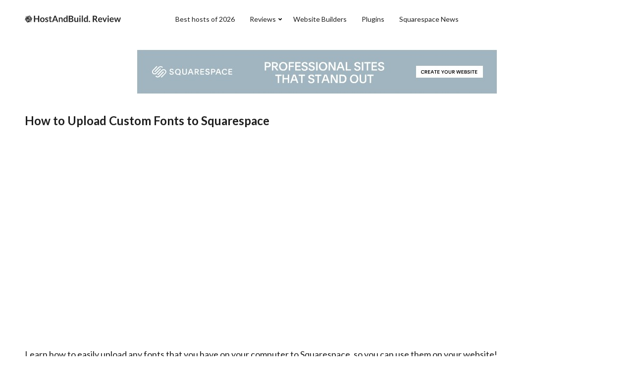

--- FILE ---
content_type: text/html; charset=UTF-8
request_url: http://hostandbuild.review/squarespace-tutorial/how-to-upload-custom-fonts-to-squarespace/
body_size: 7154
content:
<!DOCTYPE html>
<html lang="en-US">
<head>
  <script src="https://ajax.googleapis.com/ajax/libs/jquery/3.1.1/jquery.min.js"></script>
  <link rel="stylesheet" href="https://use.fontawesome.com/releases/v5.3.1/css/all.css" integrity="sha384-mzrmE5qonljUremFsqc01SB46JvROS7bZs3IO2EmfFsd15uHvIt+Y8vEf7N7fWAU" crossorigin="anonymous">
    <meta charset="UTF-8">
    <meta name="viewport" content="width=device-width, initial-scale=1">
    <title>How to Upload Custom Fonts to Squarespace &#8211; HostAndBuild.Review</title>
<meta name='robots' content='max-image-preview:large' />
	<style>img:is([sizes="auto" i], [sizes^="auto," i]) { contain-intrinsic-size: 3000px 1500px }</style>
	<link rel='dns-prefetch' href='//fonts.googleapis.com' />
<link rel="alternate" type="application/rss+xml" title="HostAndBuild.Review &raquo; Feed" href="https://hostandbuild.review/feed/" />
<link rel="alternate" type="application/rss+xml" title="HostAndBuild.Review &raquo; Comments Feed" href="https://hostandbuild.review/comments/feed/" />
<meta property="og:title" content="How to Upload Custom Fonts to Squarespace"/><meta property="og:image" content="https://hostandbuild.review/wp-content/uploads/2022/07/1657046244_maxresdefault.jpg"/><meta property="og:description" content="Learn how to easily upload any fonts that you have on your computer to Squarespace,..." /><meta property="og:type" content="article"/><meta property="og:url" content="https://hostandbuild.review/squarespace-tutorial/how-to-upload-custom-fonts-to-squarespace/"/><script type="text/javascript">
/* <![CDATA[ */
window._wpemojiSettings = {"baseUrl":"https:\/\/s.w.org\/images\/core\/emoji\/16.0.1\/72x72\/","ext":".png","svgUrl":"https:\/\/s.w.org\/images\/core\/emoji\/16.0.1\/svg\/","svgExt":".svg","source":{"concatemoji":"http:\/\/hostandbuild.review\/wp-includes\/js\/wp-emoji-release.min.js?ver=6.8.3"}};
/*! This file is auto-generated */
!function(s,n){var o,i,e;function c(e){try{var t={supportTests:e,timestamp:(new Date).valueOf()};sessionStorage.setItem(o,JSON.stringify(t))}catch(e){}}function p(e,t,n){e.clearRect(0,0,e.canvas.width,e.canvas.height),e.fillText(t,0,0);var t=new Uint32Array(e.getImageData(0,0,e.canvas.width,e.canvas.height).data),a=(e.clearRect(0,0,e.canvas.width,e.canvas.height),e.fillText(n,0,0),new Uint32Array(e.getImageData(0,0,e.canvas.width,e.canvas.height).data));return t.every(function(e,t){return e===a[t]})}function u(e,t){e.clearRect(0,0,e.canvas.width,e.canvas.height),e.fillText(t,0,0);for(var n=e.getImageData(16,16,1,1),a=0;a<n.data.length;a++)if(0!==n.data[a])return!1;return!0}function f(e,t,n,a){switch(t){case"flag":return n(e,"\ud83c\udff3\ufe0f\u200d\u26a7\ufe0f","\ud83c\udff3\ufe0f\u200b\u26a7\ufe0f")?!1:!n(e,"\ud83c\udde8\ud83c\uddf6","\ud83c\udde8\u200b\ud83c\uddf6")&&!n(e,"\ud83c\udff4\udb40\udc67\udb40\udc62\udb40\udc65\udb40\udc6e\udb40\udc67\udb40\udc7f","\ud83c\udff4\u200b\udb40\udc67\u200b\udb40\udc62\u200b\udb40\udc65\u200b\udb40\udc6e\u200b\udb40\udc67\u200b\udb40\udc7f");case"emoji":return!a(e,"\ud83e\udedf")}return!1}function g(e,t,n,a){var r="undefined"!=typeof WorkerGlobalScope&&self instanceof WorkerGlobalScope?new OffscreenCanvas(300,150):s.createElement("canvas"),o=r.getContext("2d",{willReadFrequently:!0}),i=(o.textBaseline="top",o.font="600 32px Arial",{});return e.forEach(function(e){i[e]=t(o,e,n,a)}),i}function t(e){var t=s.createElement("script");t.src=e,t.defer=!0,s.head.appendChild(t)}"undefined"!=typeof Promise&&(o="wpEmojiSettingsSupports",i=["flag","emoji"],n.supports={everything:!0,everythingExceptFlag:!0},e=new Promise(function(e){s.addEventListener("DOMContentLoaded",e,{once:!0})}),new Promise(function(t){var n=function(){try{var e=JSON.parse(sessionStorage.getItem(o));if("object"==typeof e&&"number"==typeof e.timestamp&&(new Date).valueOf()<e.timestamp+604800&&"object"==typeof e.supportTests)return e.supportTests}catch(e){}return null}();if(!n){if("undefined"!=typeof Worker&&"undefined"!=typeof OffscreenCanvas&&"undefined"!=typeof URL&&URL.createObjectURL&&"undefined"!=typeof Blob)try{var e="postMessage("+g.toString()+"("+[JSON.stringify(i),f.toString(),p.toString(),u.toString()].join(",")+"));",a=new Blob([e],{type:"text/javascript"}),r=new Worker(URL.createObjectURL(a),{name:"wpTestEmojiSupports"});return void(r.onmessage=function(e){c(n=e.data),r.terminate(),t(n)})}catch(e){}c(n=g(i,f,p,u))}t(n)}).then(function(e){for(var t in e)n.supports[t]=e[t],n.supports.everything=n.supports.everything&&n.supports[t],"flag"!==t&&(n.supports.everythingExceptFlag=n.supports.everythingExceptFlag&&n.supports[t]);n.supports.everythingExceptFlag=n.supports.everythingExceptFlag&&!n.supports.flag,n.DOMReady=!1,n.readyCallback=function(){n.DOMReady=!0}}).then(function(){return e}).then(function(){var e;n.supports.everything||(n.readyCallback(),(e=n.source||{}).concatemoji?t(e.concatemoji):e.wpemoji&&e.twemoji&&(t(e.twemoji),t(e.wpemoji)))}))}((window,document),window._wpemojiSettings);
/* ]]> */
</script>
<style id='wp-emoji-styles-inline-css' type='text/css'>

	img.wp-smiley, img.emoji {
		display: inline !important;
		border: none !important;
		box-shadow: none !important;
		height: 1em !important;
		width: 1em !important;
		margin: 0 0.07em !important;
		vertical-align: -0.1em !important;
		background: none !important;
		padding: 0 !important;
	}
</style>
<link rel='stylesheet' id='wp-block-library-css' href='http://hostandbuild.review/wp-includes/css/dist/block-library/style.min.css?ver=6.8.3' type='text/css' media='all' />
<style id='classic-theme-styles-inline-css' type='text/css'>
/*! This file is auto-generated */
.wp-block-button__link{color:#fff;background-color:#32373c;border-radius:9999px;box-shadow:none;text-decoration:none;padding:calc(.667em + 2px) calc(1.333em + 2px);font-size:1.125em}.wp-block-file__button{background:#32373c;color:#fff;text-decoration:none}
</style>
<style id='global-styles-inline-css' type='text/css'>
:root{--wp--preset--aspect-ratio--square: 1;--wp--preset--aspect-ratio--4-3: 4/3;--wp--preset--aspect-ratio--3-4: 3/4;--wp--preset--aspect-ratio--3-2: 3/2;--wp--preset--aspect-ratio--2-3: 2/3;--wp--preset--aspect-ratio--16-9: 16/9;--wp--preset--aspect-ratio--9-16: 9/16;--wp--preset--color--black: #000000;--wp--preset--color--cyan-bluish-gray: #abb8c3;--wp--preset--color--white: #ffffff;--wp--preset--color--pale-pink: #f78da7;--wp--preset--color--vivid-red: #cf2e2e;--wp--preset--color--luminous-vivid-orange: #ff6900;--wp--preset--color--luminous-vivid-amber: #fcb900;--wp--preset--color--light-green-cyan: #7bdcb5;--wp--preset--color--vivid-green-cyan: #00d084;--wp--preset--color--pale-cyan-blue: #8ed1fc;--wp--preset--color--vivid-cyan-blue: #0693e3;--wp--preset--color--vivid-purple: #9b51e0;--wp--preset--gradient--vivid-cyan-blue-to-vivid-purple: linear-gradient(135deg,rgba(6,147,227,1) 0%,rgb(155,81,224) 100%);--wp--preset--gradient--light-green-cyan-to-vivid-green-cyan: linear-gradient(135deg,rgb(122,220,180) 0%,rgb(0,208,130) 100%);--wp--preset--gradient--luminous-vivid-amber-to-luminous-vivid-orange: linear-gradient(135deg,rgba(252,185,0,1) 0%,rgba(255,105,0,1) 100%);--wp--preset--gradient--luminous-vivid-orange-to-vivid-red: linear-gradient(135deg,rgba(255,105,0,1) 0%,rgb(207,46,46) 100%);--wp--preset--gradient--very-light-gray-to-cyan-bluish-gray: linear-gradient(135deg,rgb(238,238,238) 0%,rgb(169,184,195) 100%);--wp--preset--gradient--cool-to-warm-spectrum: linear-gradient(135deg,rgb(74,234,220) 0%,rgb(151,120,209) 20%,rgb(207,42,186) 40%,rgb(238,44,130) 60%,rgb(251,105,98) 80%,rgb(254,248,76) 100%);--wp--preset--gradient--blush-light-purple: linear-gradient(135deg,rgb(255,206,236) 0%,rgb(152,150,240) 100%);--wp--preset--gradient--blush-bordeaux: linear-gradient(135deg,rgb(254,205,165) 0%,rgb(254,45,45) 50%,rgb(107,0,62) 100%);--wp--preset--gradient--luminous-dusk: linear-gradient(135deg,rgb(255,203,112) 0%,rgb(199,81,192) 50%,rgb(65,88,208) 100%);--wp--preset--gradient--pale-ocean: linear-gradient(135deg,rgb(255,245,203) 0%,rgb(182,227,212) 50%,rgb(51,167,181) 100%);--wp--preset--gradient--electric-grass: linear-gradient(135deg,rgb(202,248,128) 0%,rgb(113,206,126) 100%);--wp--preset--gradient--midnight: linear-gradient(135deg,rgb(2,3,129) 0%,rgb(40,116,252) 100%);--wp--preset--font-size--small: 13px;--wp--preset--font-size--medium: 20px;--wp--preset--font-size--large: 36px;--wp--preset--font-size--x-large: 42px;--wp--preset--spacing--20: 0.44rem;--wp--preset--spacing--30: 0.67rem;--wp--preset--spacing--40: 1rem;--wp--preset--spacing--50: 1.5rem;--wp--preset--spacing--60: 2.25rem;--wp--preset--spacing--70: 3.38rem;--wp--preset--spacing--80: 5.06rem;--wp--preset--shadow--natural: 6px 6px 9px rgba(0, 0, 0, 0.2);--wp--preset--shadow--deep: 12px 12px 50px rgba(0, 0, 0, 0.4);--wp--preset--shadow--sharp: 6px 6px 0px rgba(0, 0, 0, 0.2);--wp--preset--shadow--outlined: 6px 6px 0px -3px rgba(255, 255, 255, 1), 6px 6px rgba(0, 0, 0, 1);--wp--preset--shadow--crisp: 6px 6px 0px rgba(0, 0, 0, 1);}:where(.is-layout-flex){gap: 0.5em;}:where(.is-layout-grid){gap: 0.5em;}body .is-layout-flex{display: flex;}.is-layout-flex{flex-wrap: wrap;align-items: center;}.is-layout-flex > :is(*, div){margin: 0;}body .is-layout-grid{display: grid;}.is-layout-grid > :is(*, div){margin: 0;}:where(.wp-block-columns.is-layout-flex){gap: 2em;}:where(.wp-block-columns.is-layout-grid){gap: 2em;}:where(.wp-block-post-template.is-layout-flex){gap: 1.25em;}:where(.wp-block-post-template.is-layout-grid){gap: 1.25em;}.has-black-color{color: var(--wp--preset--color--black) !important;}.has-cyan-bluish-gray-color{color: var(--wp--preset--color--cyan-bluish-gray) !important;}.has-white-color{color: var(--wp--preset--color--white) !important;}.has-pale-pink-color{color: var(--wp--preset--color--pale-pink) !important;}.has-vivid-red-color{color: var(--wp--preset--color--vivid-red) !important;}.has-luminous-vivid-orange-color{color: var(--wp--preset--color--luminous-vivid-orange) !important;}.has-luminous-vivid-amber-color{color: var(--wp--preset--color--luminous-vivid-amber) !important;}.has-light-green-cyan-color{color: var(--wp--preset--color--light-green-cyan) !important;}.has-vivid-green-cyan-color{color: var(--wp--preset--color--vivid-green-cyan) !important;}.has-pale-cyan-blue-color{color: var(--wp--preset--color--pale-cyan-blue) !important;}.has-vivid-cyan-blue-color{color: var(--wp--preset--color--vivid-cyan-blue) !important;}.has-vivid-purple-color{color: var(--wp--preset--color--vivid-purple) !important;}.has-black-background-color{background-color: var(--wp--preset--color--black) !important;}.has-cyan-bluish-gray-background-color{background-color: var(--wp--preset--color--cyan-bluish-gray) !important;}.has-white-background-color{background-color: var(--wp--preset--color--white) !important;}.has-pale-pink-background-color{background-color: var(--wp--preset--color--pale-pink) !important;}.has-vivid-red-background-color{background-color: var(--wp--preset--color--vivid-red) !important;}.has-luminous-vivid-orange-background-color{background-color: var(--wp--preset--color--luminous-vivid-orange) !important;}.has-luminous-vivid-amber-background-color{background-color: var(--wp--preset--color--luminous-vivid-amber) !important;}.has-light-green-cyan-background-color{background-color: var(--wp--preset--color--light-green-cyan) !important;}.has-vivid-green-cyan-background-color{background-color: var(--wp--preset--color--vivid-green-cyan) !important;}.has-pale-cyan-blue-background-color{background-color: var(--wp--preset--color--pale-cyan-blue) !important;}.has-vivid-cyan-blue-background-color{background-color: var(--wp--preset--color--vivid-cyan-blue) !important;}.has-vivid-purple-background-color{background-color: var(--wp--preset--color--vivid-purple) !important;}.has-black-border-color{border-color: var(--wp--preset--color--black) !important;}.has-cyan-bluish-gray-border-color{border-color: var(--wp--preset--color--cyan-bluish-gray) !important;}.has-white-border-color{border-color: var(--wp--preset--color--white) !important;}.has-pale-pink-border-color{border-color: var(--wp--preset--color--pale-pink) !important;}.has-vivid-red-border-color{border-color: var(--wp--preset--color--vivid-red) !important;}.has-luminous-vivid-orange-border-color{border-color: var(--wp--preset--color--luminous-vivid-orange) !important;}.has-luminous-vivid-amber-border-color{border-color: var(--wp--preset--color--luminous-vivid-amber) !important;}.has-light-green-cyan-border-color{border-color: var(--wp--preset--color--light-green-cyan) !important;}.has-vivid-green-cyan-border-color{border-color: var(--wp--preset--color--vivid-green-cyan) !important;}.has-pale-cyan-blue-border-color{border-color: var(--wp--preset--color--pale-cyan-blue) !important;}.has-vivid-cyan-blue-border-color{border-color: var(--wp--preset--color--vivid-cyan-blue) !important;}.has-vivid-purple-border-color{border-color: var(--wp--preset--color--vivid-purple) !important;}.has-vivid-cyan-blue-to-vivid-purple-gradient-background{background: var(--wp--preset--gradient--vivid-cyan-blue-to-vivid-purple) !important;}.has-light-green-cyan-to-vivid-green-cyan-gradient-background{background: var(--wp--preset--gradient--light-green-cyan-to-vivid-green-cyan) !important;}.has-luminous-vivid-amber-to-luminous-vivid-orange-gradient-background{background: var(--wp--preset--gradient--luminous-vivid-amber-to-luminous-vivid-orange) !important;}.has-luminous-vivid-orange-to-vivid-red-gradient-background{background: var(--wp--preset--gradient--luminous-vivid-orange-to-vivid-red) !important;}.has-very-light-gray-to-cyan-bluish-gray-gradient-background{background: var(--wp--preset--gradient--very-light-gray-to-cyan-bluish-gray) !important;}.has-cool-to-warm-spectrum-gradient-background{background: var(--wp--preset--gradient--cool-to-warm-spectrum) !important;}.has-blush-light-purple-gradient-background{background: var(--wp--preset--gradient--blush-light-purple) !important;}.has-blush-bordeaux-gradient-background{background: var(--wp--preset--gradient--blush-bordeaux) !important;}.has-luminous-dusk-gradient-background{background: var(--wp--preset--gradient--luminous-dusk) !important;}.has-pale-ocean-gradient-background{background: var(--wp--preset--gradient--pale-ocean) !important;}.has-electric-grass-gradient-background{background: var(--wp--preset--gradient--electric-grass) !important;}.has-midnight-gradient-background{background: var(--wp--preset--gradient--midnight) !important;}.has-small-font-size{font-size: var(--wp--preset--font-size--small) !important;}.has-medium-font-size{font-size: var(--wp--preset--font-size--medium) !important;}.has-large-font-size{font-size: var(--wp--preset--font-size--large) !important;}.has-x-large-font-size{font-size: var(--wp--preset--font-size--x-large) !important;}
:where(.wp-block-post-template.is-layout-flex){gap: 1.25em;}:where(.wp-block-post-template.is-layout-grid){gap: 1.25em;}
:where(.wp-block-columns.is-layout-flex){gap: 2em;}:where(.wp-block-columns.is-layout-grid){gap: 2em;}
:root :where(.wp-block-pullquote){font-size: 1.5em;line-height: 1.6;}
</style>
<link rel='stylesheet' id='wp_automatic_gallery_style-css' href='http://hostandbuild.review/wp-content/plugins/wp-automatic/css/wp-automatic.css?ver=1.0.0' type='text/css' media='all' />
<link rel='stylesheet' id='parent-style-css' href='http://hostandbuild.review/wp-content/themes/jacob/style.css?ver=6.8.3' type='text/css' media='all' />
<link rel='stylesheet' id='jacob-google-fonts-css' href='https://fonts.googleapis.com/css2?family=Lato%3Awght%40400%3B700&#038;display=swap&#038;ver=6.8.3' type='text/css' media='all' />
<script type="text/javascript" src="http://hostandbuild.review/wp-includes/js/jquery/jquery.min.js?ver=3.7.1" id="jquery-core-js"></script>
<script type="text/javascript" src="http://hostandbuild.review/wp-includes/js/jquery/jquery-migrate.min.js?ver=3.4.1" id="jquery-migrate-js"></script>
<script type="text/javascript" src="http://hostandbuild.review/wp-content/plugins/wp-automatic/js/main-front.js?ver=6.8.3" id="wp_automatic_gallery-js"></script>
<link rel="https://api.w.org/" href="https://hostandbuild.review/wp-json/" /><link rel="EditURI" type="application/rsd+xml" title="RSD" href="https://hostandbuild.review/xmlrpc.php?rsd" />
<meta name="generator" content="WordPress 6.8.3" />
<link rel='shortlink' href='https://hostandbuild.review/?p=706' />
<link rel="alternate" title="oEmbed (JSON)" type="application/json+oembed" href="https://hostandbuild.review/wp-json/oembed/1.0/embed?url=https%3A%2F%2Fhostandbuild.review%2Fsquarespace-tutorial%2Fhow-to-upload-custom-fonts-to-squarespace%2F" />
<link rel="alternate" title="oEmbed (XML)" type="text/xml+oembed" href="https://hostandbuild.review/wp-json/oembed/1.0/embed?url=https%3A%2F%2Fhostandbuild.review%2Fsquarespace-tutorial%2Fhow-to-upload-custom-fonts-to-squarespace%2F&#038;format=xml" />
<script type="text/javascript">
           var ajaxurl = "https://hostandbuild.review/wp-admin/admin-ajax.php";
         </script><style type="text/css">.recentcomments a{display:inline !important;padding:0 !important;margin:0 !important;}</style><link rel="icon" href="https://hostandbuild.review/wp-content/uploads/2020/11/cropped-fav_Kreslic?-pl?tno-1.png" sizes="32x32" />
<link rel="icon" href="https://hostandbuild.review/wp-content/uploads/2020/11/cropped-fav_Kreslic?-pl?tno-1.png" sizes="192x192" />
<link rel="apple-touch-icon" href="https://hostandbuild.review/wp-content/uploads/2020/11/cropped-fav_Kreslic?-pl?tno-1.png" />
<meta name="msapplication-TileImage" content="https://hostandbuild.review/wp-content/uploads/2020/11/cropped-fav_Kreslic?-pl?tno-1.png" />
	<meta name="propeller" content="a488c29e016457d6a3f6992de12d8c82">
</head>
<body class="wp-singular squarespace-tutorial-template-default single single-squarespace-tutorial postid-706 wp-theme-jacob">
    <div class="wrapper">
      <div class="header">
          <div class="in header_in">

            <div class="mobile_menu">
              <div id="spoustec_mobilniho_menu">

                <div class="hambac hambac--squeeze">
                  <div class="hambac-box">
                    <div class="hambac-inner"></div>
                  </div>
                </div>

              </div>
              <div id="mobilni_menu">
                <ul>
                <li> <a href="https://hostandbuild.review/hosting-providers">Best hosts of 2026</a></li>
                <li> <a href="https://hostandbuild.review/website-builders">Website Builders</a></li>
                <li style="display: none"> <a href="https://hostandbuild.review/squarespace-tutorials">Squarespace Tutorials</a></li>
                <li> <a href="https://hostandbuild.review/plugins">Plugins</a></li>
                <li> <a href="https://hostandbuild.review/squarespace-news">Squarespace News</a></li>
                </ul>
              </div>
            </div>

            <div class="header_logo">
              <a href="https://hostandbuild.review"><img src="http://hostandbuild.review/wp-content/themes/jacob/img/logo.svg" alt="Smaller gifts"></a>
            </div>
            <div class="menu desktop_menu">
                <ul>
                  <li> <a href="https://hostandbuild.review/hosting-providers">Best hosts of 2026</a></li>
                  <li class="menu_se_sipkou"><span class="submenu_spoustec" href="https://hostandbuild.review/reviews">Reviews <img class="sipka_dolu" src="http://hostandbuild.review/wp-content/themes/jacob/img/sipka_dolu.svg"></span>
                    <div class="submenu_content">
                      <div class="submenu_content_in">
                        <div class="submenu_left">
                          <h3>Reviews of Web Hosting Providers</h3>
                          <p>We have been using and testing multiple web hosting providers since 2010. Based on our longterm testing, we are bringing you a comparison that will help you choose the best host for you.</p>
                        </div>
                        <div class="submenu_right">
                          <h3>Most Popular Hosts</h3>
                          <div class="header_providers">
                                                                                      <ul>
                            	                            	<li><a href="https://hostandbuild.review/provider/a2-hosting/">A2 Hosting</a></li>
                            	                            	<li><a href="https://hostandbuild.review/provider/bluehost/">Bluehost</a></li>
                            	                            	<li><a href="https://hostandbuild.review/provider/cloudways/">Cloudways</a></li>
                            	                            	<li><a href="https://hostandbuild.review/provider/dreamhost/">Dreamhost</a></li>
                            	                            	<li><a href="https://hostandbuild.review/provider/fastcomet/">FastComet</a></li>
                            	                            	<li><a href="https://hostandbuild.review/provider/greengeeks/">GreenGeeks</a></li>
                            	                            	<li><a href="https://hostandbuild.review/provider/hostgator/">Hostgator</a></li>
                            	                            	<li><a href="https://hostandbuild.review/provider/hostinger/">Hostinger</a></li>
                            	                            	<li><a href="https://hostandbuild.review/provider/hostpapa/">HostPapa</a></li>
                            	                            	<li><a href="https://hostandbuild.review/provider/inmotion/">InMotion</a></li>
                            	                            	<li><a href="https://hostandbuild.review/provider/justhost/">JustHost</a></li>
                            	                            	<li><a href="https://hostandbuild.review/provider/kinsta/">Kinsta</a></li>
                            	                            	<li><a href="https://hostandbuild.review/provider/scala-hosting/">Scala Hosting</a></li>
                            	                            	<li><a href="https://hostandbuild.review/provider/siteground/">SiteGround</a></li>
                            	                            	<li><a href="https://hostandbuild.review/provider/wp-engine/">WP Engine</a></li>
                            	                            </ul>
                            
                                                      </div>
                          <div class="clear"></div>
                        </div>
                        <div class="clear"></div>
                      </div>
                    </div>
                  </li>
                  <li> <a href="https://hostandbuild.review/website-builders">Website Builders</a></li>
                  <li style="display: none"> <a href="https://hostandbuild.review/squarespace-tutorials">Squarespace Tutorials</a></li>
                  <li> <a href="https://hostandbuild.review/plugins">Plugins</a></li>
                  <li> <a href="https://hostandbuild.review/squarespace-news">Squarespace News</a></li>
                  <div class="clear"></div>
                </ul>
            </div>


          </div>
      </div>

      <script>

      function createCookie(name,value,days) {
      if (days) {
          var date = new Date();
          date.setTime(date.getTime()+(days*24*60*60*1000));
          var expires = "; expires="+date.toGMTString();
      }
      else var expires = "";
      document.cookie = name+"="+value+expires+"; path=/";
      }

      function readCookie(name) {
        var nameEQ = name + "=";
        var ca = document.cookie.split(';');
        for (var i = 0; i < ca.length; i++) {
          var c = ca[i];
          while (c.charAt(0) == ' ') c = c.substring(1, c.length);
          if (c.indexOf(nameEQ) == 0) return c.substring(nameEQ.length, c.length);
        }
        return null;
      }


        if (readCookie('zapamatovanyNavstevnik') === 'true') {
         $('#websitetheory_cookies').hide();
        } else {
         $('#websitetheory_cookies').show();
        }



      jQuery(document).ready(function($) {

        $('#websitetheory_cookie_souhlas').click( function( event ){
          event.preventDefault();
          $('#websitetheory_cookies').hide();
          createCookie('zapamatovanyNavstevnik', 'true', 50);
        });

      $('#spoustec_mobilniho_menu').click( function(){

        var io = this.io ^= 1;

            $(this).css({
                color: io?"#4d4d4d":"#000",
                transition:"all 1s ease"
            });

            if(io){


              $('#mobilni_menu').addClass('menu_aktivni');
              $(this).addClass('je_aktivni');
              $('.hambac').addClass('is-active');

            }else{

              $('#mobilni_menu').removeClass('menu_aktivni');
            //  $('#mobilni_menu').hide();
              $(this).removeClass('je_aktivni');
              $('.hambac').removeClass('is-active');

            }

      });

      });

      </script>


<div class="single_wrapper">
  <div class="single_wrapper_in in">

<div class="single_loop">
  	<div class="sflo_banner">
		<a target="_blank" href="https://squarespace.syuh.net/xk15xv"><img src="https://indoleads.nyc3.cdn.digitaloceanspaces.com/uploads/offers/banners/0ff520ce7ad50.jpeg" alt="Squarespace"></a> 
	</div>
    <h1 style="margin-bottom: 30px;">How to Upload Custom Fonts to Squarespace</h1>
    <p><iframe  width="580" height="385" src="https://www.youtube.com/embed/jojNH9wpxrs" frameborder="0" allowfullscreen></iframe></p>
<div class="video_description">Learn how to easily upload any fonts that you have on your computer to Squarespace, so you can use them on your website!</div>
<p><a class="video_link" href="https://www.youtube.com/watch?v=jojNH9wpxrs">source</a></p>
  
</div>

  </div>
</div>


<div class="footer_container">
<div class="footer">
  <div class="footer_in in">
    <div class="footer_section footer_description">
      <a href="https://hostandbuild.review"><img src="http://hostandbuild.review/wp-content/themes/jacob/img/logo.svg" /></a>
      <p>We compare the most popular web hosting providers to help you choose the best one.</p>
    </div>
    <div class="footer_section footer_menu">
      <div class="footer_center_in">
      <div class="footer_center">
        <h3>Information</h3>
        <ul>
          <li class="footer_item_op"> <a href="https://hostandbuild.review/contact">Contact</a> </li>
          <li class="footer_item_op"> <a href="https://hostandbuild.review/terms">Terms of Use</a> </li>
          <li class="footer_item_rr"> <a href="https://hostandbuild.review/privacy-policy">Privacy Policy</a> </li>
        </ul>
      </div>
      <div class="footer_center">
        <h3>Top 5 Webhosting Providers</h3>
                        <ul>
                    <li> <a href="https://hostandbuild.review/provider/bluehost/">Bluehost</a> </li>
                  <li> <a href="https://hostandbuild.review/provider/kinsta/">Kinsta</a> </li>
                  <li> <a href="https://hostandbuild.review/provider/scala-hosting/">Scala Hosting</a> </li>
                  <li> <a href="https://hostandbuild.review/provider/fastcomet/">FastComet</a> </li>
                  <li> <a href="https://hostandbuild.review/provider/wp-engine/">WP Engine</a> </li>
              </ul>
            </div>
      <div class="clear"></div>
    </div>
    </div>
    <div class="footer_section footer_social">
      <h4>Let's stay in touch</h4>
      <div class="social_icons">
        <a href="https://www.facebook.com/#" target="_blank"><img src="http://hostandbuild.review/wp-content/themes/jacob/img/fb.svg" /></a>
        <a href="https://instagram.com/#" target="_blank"><img src="http://hostandbuild.review/wp-content/themes/jacob/img/ig.svg" /></a>
      </div>
    </div>
    <div class="clear"></div>
  </div>
</div>
<div class="copyright">
  <div class="copyright_in in">
    © 2026 HostAndBuild.Review  </div>
</div>
</div>
</div>
<script type="speculationrules">
{"prefetch":[{"source":"document","where":{"and":[{"href_matches":"\/*"},{"not":{"href_matches":["\/wp-*.php","\/wp-admin\/*","\/wp-content\/uploads\/*","\/wp-content\/*","\/wp-content\/plugins\/*","\/wp-content\/themes\/jacob\/*","\/*\\?(.+)"]}},{"not":{"selector_matches":"a[rel~=\"nofollow\"]"}},{"not":{"selector_matches":".no-prefetch, .no-prefetch a"}}]},"eagerness":"conservative"}]}
</script>
<script type="text/javascript" id="ta_main_js-js-extra">
/* <![CDATA[ */
var thirsty_global_vars = {"home_url":"\/\/hostandbuild.review","ajax_url":"https:\/\/hostandbuild.review\/wp-admin\/admin-ajax.php","link_fixer_enabled":"yes","link_prefix":"link","link_prefixes":["recommends","link"],"post_id":"706","enable_record_stats":"yes","enable_js_redirect":"yes","disable_thirstylink_class":""};
/* ]]> */
</script>
<script type="text/javascript" src="http://hostandbuild.review/wp-content/plugins/thirstyaffiliates/js/app/ta.min.js?ver=3.11.10" id="ta_main_js-js"></script>
</body>
</html>


--- FILE ---
content_type: text/css
request_url: http://hostandbuild.review/wp-content/themes/jacob/style.css?ver=6.8.3
body_size: 7194
content:
/*
 Theme Name:   Jacob
 Description:  jacob
 Author:       Jakub Slechta
 Author URI:   http://jakubslechta.com
 Version:      1.0.0
 License:      GNU General Public License v2 or later
 License URI:  http://www.gnu.org/licenses/gpl-2.0.html
 Text Domain:  jacob
*/

* {
  padding: 0;
  margin: 0;
  box-sizing: border-box;
}

a {
  color: inherit;
  text-decoration: none;
}

body {
    font-family: 'Lato', sans-serif;
    font-weight: 400;
    font-size: 12px;
    background-color: #fff;
    color: #1F1F1F;
}

.in {
  width: 1180px;
  max-width: 96vw;
  margin: 0 auto;
}

.clear {
  clear: both;
}

.header_social ul, .menu ul{
  list-style-type: none;
}

.menu ul {
    display: table;
    margin: 0 auto;
}

.menu li {
    float: left;
    padding: 0 15px;
    text-transform: none;
    height: auto;
}

.menu li a, .menu li .submenu_spoustec {
    font-size: 14px;
}

.contact_button {
    padding: 7px 15px;
    background-color: #010c44;
    color: white;
    border-radius: 3px;
    font-size: 16px;
}

.left_corner_menu {
    position: absolute;
    right: 0;
    top: 0;
}

.menu li:last-of-type {
  border-right: 0px solid black;
}

.menu {
    margin-top: 0;
    float: none;
}

.menu .in {
    padding: 13px 0;
    border-top: 1px solid #BCBBBA;
    border-bottom: 1px solid #BCBBBA;
}

.content-area {
    width: 1180px;
    margin: 0 auto;
    max-width: 96vw;
    padding-top: 100px;
    padding-bottom: 50px;
    min-height: 75vh;
}

.picker__button--close {
    display: none;
}

.header_logo {
    float: none;
    position: absolute;
    top: -2px;
    left: 0;
    padding: 3px 0;
}

#intro {
  height: 400px;
  width: 100%;
  position: relative;
  overflow: hidden;
  background-color: #f9fafc;
}

.intro_in {
    height: 400px;
}

.intro_right {
    width: 50%;
    height: 100%;
    position: relative;
    float: left;
}

.intro_left {
    width: 50%;
    height: 100%;
    position: relative;
    float: right;
}

#intro h1 {
  font-family: 'Lato', sans-serif;
  font-size: 54px;
  line-height: 75px;
  font-weight: 700;
  z-index: 9;
}

.intro_right_text {
    position: absolute;
    top: 50%;
    left: 50%;
    width: 100%;
    transform: translate(-50%, -50%);
    z-index: 8;
}

select.intro_select {
    font-size: 16px;
    width: 530px;
    max-width: 100%;
    padding: 18px;
    border-radius: 6px;
    border: 2px solid #1f1f1F;
    background-color: #fff;
    font-family: Lato;
    color: #1f1f1F;
    cursor: pointer;
    outline: 0;
    -moz-appearance:none;
    -webkit-appearance:none;
    appearance:none;
}

.intro_right_vyhledavani {
    margin-top: 18px;
}

span.intro_button {
  position: absolute;
  right: 0;
  bottom: 80px;
  font-size: 32px;
  padding: 14px 30px;
  border: 2px solid #010c44;
  background-color: #fff9f7;
  z-index: 9;
  border-radius: 6px;
  cursor: pointer;
}

span.intro_button i {
    font-size: 28px;
}

span.efektivni {
    font-size: 22px;
    line-height: 35px;
    display: table;
    font-weight: 400;
}

.section {
    padding: 80px 0;
}

.section .three_main h2 {
    text-transform: uppercase;
    font-size: 54px;
    line-height: 64px;
    margin-bottom: 12px;
}

.three_section {
    float: left;
}

.three_secondary {
    width: 28%;
    padding: 0 3.5%;
}

.three_secondary h2 {
    text-transform: uppercase;
    font-size: 32px;
    margin-bottom: 4px;
}

div#about .three_main p {
    max-width: 510px;
}

.three_main {
    width: 44%;
    display: table;
}

p {
    font-size: 18px;
    line-height: 30px;
}



.header {
    position: absolute;
    z-index: 10;
    width: 100%;
    padding: 30px 0;
}

.wrapper {
    position: relative;
}

.header_in {
    position: relative;
}

#intro {
  position: relative;
}

div#intro_bg {
    position: absolute;
    height: calc(100vh - 160px - 90px);
    width: 100%;
    top: 90px;
    left: 0;
    z-index: 1;
}

.ball {
  position: absolute;
  border-radius: 100%;
  opacity: 0.7;
}

.footer_help {
    background-color: #fff9f7;
    text-align: center;
}

.footer_help a {
    background-color: #010c44;
    color: white;
    border-radius: 3px;
    font-size: 16px;
    padding: 7px 15px;
    margin: 10px auto 0 auto;
    display: table;
}

.woocommerce form .form-row input.input-text, .woocommerce form .form-row textarea {
  height: 36px;
    border: 0;
    font-size: 14px;
    padding: 0 8px;
    background-color: #f3f3f3;
    letter-spacing: 0.5px;
    -webkit-appearance: none;
    -moz-appearance: none;
    appearance: none;
    border-radius: 3px;
}

.woocommerce form .form-row label {
    line-height: 2;
    font-size: 12px;
    font-weight: 700;
    letter-spacing: 0.3px;
}

.woocommerce form.checkout_coupon, .woocommerce form.login, .woocommerce form.register {
    border: 0px solid #d3ced2;
}

div#customer_login p {
    font-size: 12px;
    line-height: 20px;
}

.dashboard_header {
  /*  text-align: right; */
  margin-bottom: 25px;
}

.item_title {
    width: 33.3%;
    float: left;
    font-weight: 700;
    font-size: 16px;
}

.item_date {
    width: 33.3%;
    float: left;
    font-weight: 700;
    font-size: 16px;
}

.item_amount {
    width: 33.3%;
    float: left;
    font-weight: 700;
    font-size: 16px;
}

.dashboard_history {
    margin-top: 20px;
}


/* Footer - Start */

.footer_item_hidden {
  display: none;
}

.footer_section {
    float: left;
    width: 33.3%;
    padding: 0;
}

.footer_section.footer_menu {
    width: 46.7%;
}

.footer h4 {
    margin-bottom: 5px;
    font-size: 14px;
    font-weight: 700;
    letter-spacing: 0.5px;
    font-family: 'Lato';
}

.footer_center ul li {
    font-size: 14px;
    margin-bottom: 2px;
}

.footer_section.footer_menu .footer_center_in {
    padding: 0 4%;
}

.footer_section.footer_social {
    width: 20%;
}

.footer_center ul {
    list-style-type: none;
}

.footer_center {
    width: 50%;
    float: left;
    padding: 0 2%;
}

.footer_description img {
    width: 200px;
    height: auto;
    margin-bottom: 10px;
}

.footer_description p {
    font-size: 14px;
    line-height: 20px;
    max-width: 331px;
}

.copyright_in {
    padding: 30px 0;
}

.social_icons a:first-of-type {
    margin-left: 0;
}

.social_icons a {
    font-size: 32px;
    margin-left: 15px;
}

.footer_container {
    padding-top: 50px;
    margin-top: 0px;
    border-top: 1px solid #e5e5e5;
}

.social_icons img {
    height: 30px;
}

/* Footer End */


div#how-it-works {
    text-align: center;
}

.hiw_step_section {
    width: 33.3%;
    float: left;
    padding: 0 2%;
}

div#how-it-works h1 {
    margin-top: 75px;
    margin-bottom: 55px;
}

span.hiw_cislovka {
    display: table;
        margin: 0 auto;
        font-size: 14px;
        font-weight: 700;
        padding: unset;
        border: 2px solid #010c44;
        border-radius: 50%;
        width: 28px;
        height: 28px;
        line-height: 24px;
        margin-bottom: 10px;
}

.hiw_step_heading {
    font-size: 16px;
    font-weight: 700;
    margin-bottom: 10px;
}

.product_row_text {
    width: 48%;
    float: right;
    padding: 150px 0;
}

.product_row_image img {
    max-width: 100%;
}
.product_row_image {
    float: left;
    width: 48%;
}

.product_row {
    width: 900px;
    margin: 0 auto;
}

div#products {
    background-color: #fff9f7;
}

#products h1 {
  margin-bottom: 55px;
text-align: center;
}

.coming_soon {
    text-align: center;
    margin-top: 80px;
    margin-bottom: 0px;
}

.pricing_column {
    width: 25%;
    float: left;
}

.pricing_sgp input {
    pointer-events: none;
    border: 0;
    font-family: Lato;
}

.pricing_yp input {
    pointer-events: none;
    border: 0;
    font-family: Lato;
}

div#pricing h1 {
    margin-bottom: 55px;
    text-align: center;
}

.pricing_box {
    width: 700px;
    margin: 0 auto;
    max-width: 96vw;
    font-size: 16px;
    padding: 3px 0;
}

.heading_row {
    font-weight: 700;
    margin-bottom: 8px;
    padding: 0;
}

.pricing_row input {
    font-size: 16px;
    font-family: "Lato";
    color: #010c44;
    padding: 0;
    width: 48px;
}

.pricing_yrp input {
    border: 0;
    border-bottom: 1px solid #010c44;
    outline: 0;
}

input {
  -webkit-appearance: none;
  -moz-appearance: none;
  appearance: none;
  border-radius: 0;
}





.mobile_menu {
  display: none;
}

div#mobilni_menu {
    position: absolute;
    z-index: 181818;
    right: unset;
    left: -2vw;
    visibility: hidden;
    transition: ease all 0.25s;
    opacity: 0;
    width: 100vw;
    min-width: 280px;
    background-color: #ffffff;
    border-right: 0px solid black;
    padding-right: 2vw;
    padding-left: 2vw;
    padding-top: 2vw;
    padding-bottom: 2vw;
    border-bottom: 1px solid #010c44;
    margin-top: 20px;
}

#mobilni_menu ul {
  list-style-type: none;
}

div#mobilni_menu ul li {
    margin-bottom: 10px;
    padding: 20px 0;
    border-bottom: 1px solid #f3f3f3;
    font-size: 16px;
}

.menu_aktivni {
  visibility: visible !important;
  opacity: 1 !important;

}


/* Mobilní menu - Start */

.hambac {
  padding: 5px;
  display: inline-block;
  cursor: pointer;
  transition-property: opacity, filter;
  transition-duration: 0.15s;
  transition-timing-function: linear;
  font: inherit;
  color: inherit;
  text-transform: none;
  background-color: transparent;
  border: 0;
  margin: 0;
  overflow: visible; }
  .hambac:hover {
    opacity: 1; }
  .hambac.is-active:hover {
    opacity: 1; }
  .hambac.is-active .hambac-inner,
  .hambac.is-active .hambac-inner::before,
  .hambac.is-active .hambac-inner::after {
    background-color: rgb(255,255,255); }

.hambac-box {
  width: 24px;
  height: 15px;
  display: inline-block;
  position: relative; }

.hambac-inner {
  display: block;
  top: 50%;
  margin-top: -2px; }
  .hambac-inner, .hambac-inner::before, .hambac-inner::after {
    width: 24px;
    height: 3px;
    background-color: #fff;
    border-radius: 4px;
    position: absolute;
    transition-property: transform;
    transition-duration: 0.15s;
    transition-timing-function: ease; }
  .hambac-inner::before, .hambac-inner::after {
    content: "";
    display: block; }
  .hambac-inner::before {
    top: -6px; }
  .hambac-inner::after {
    bottom: -6px; }


.hambac--squeeze .hambac-inner {
  transition-duration: 0.075s;
  transition-timing-function: cubic-bezier(0.55, 0.055, 0.675, 0.19); }
  .hambac--squeeze .hambac-inner::before {
    transition: top 0.075s 0.12s ease, opacity 0.075s ease; }
  .hambac--squeeze .hambac-inner::after {
    transition: bottom 0.075s 0.12s ease, transform 0.075s cubic-bezier(0.55, 0.055, 0.675, 0.19); }

.hambac--squeeze.is-active .hambac-inner {
  transform: rotate(45deg);
  transition-delay: 0.12s;
  transition-timing-function: cubic-bezier(0.215, 0.61, 0.355, 1); }
  .hambac--squeeze.is-active .hambac-inner::before {
    top: 0;
    opacity: 0;
    transition: top 0.075s ease, opacity 0.075s 0.12s ease; }
  .hambac--squeeze.is-active .hambac-inner::after {
    bottom: 0;
    transform: rotate(-90deg);
    transition: bottom 0.075s ease, transform 0.075s 0.12s cubic-bezier(0.215, 0.61, 0.355, 1);
  }



  .mobile_header_menu {
    float: right;
    line-height: 44px;
}

.hambac.is-active .hambac-inner, .hambac.is-active .hambac-inner::before, .hambac.is-active .hambac-inner::after {
    background-color: #000;
}

.hambac-inner, .hambac-inner::before, .hambac-inner::after {
  background-color: #000;
}

div#mobilni_menu h2 {
    font-size: 14px;
    font-weight: 700;
    letter-spacing: 0.5px;
    text-align: center;
    margin-top: 18px;
    margin-bottom: 5px;
}

div#mobilni_menu .mobile_collection_menu_item h2.header_nazev_kolekce {
    text-align: center;
    font-size: 12px;
    font-weight: 700;
    letter-spacing: 0.3px;
    margin-top: 0px;
}

.mobile_collection_menu_item {
    width: 50%;
    float: left;
    margin-bottom: 18px;
}

.mobilni_menu_pismena li.letter_menu_item {
    width: 16.6%;
    line-height: 50px;
}

.mobile_collection_menu_item img {
    max-width: 100%;
}

.desktop_menu {
  display: block;
}

/* Mobilní menu - End */

.woocommerce-account .woocommerce-MyAccount-content {
    float: none;
    width: 100%;
}

.credits {
    font-size: 16px;
}

.single_loop {
    padding-top: 0px;
    padding-bottom: 0px;
}

.single_wrapper_in {
  padding: 100px 0;
  position: relative;
}

.single_loop p, .index_content p {
    margin-bottom: 20px;
}

div#about {
    text-align: center;
}

#about h1 {
    margin-bottom: 55px;
    text-align: center;
}

div#about p {
    margin-bottom: 30px;
}

div#about p a {
  text-decoration: underline;
}

div#about_in {
    width: 700px;
}

.footer_social {
  display: none;
}

div#customer_login {
    margin-top: 100px;
}

.header_logo img {
    height: 15px;
}

.pricing_sgp input {
  -moz-appearance: textfield !imortant;
  appearance: textfield !imortant;
}

.pricing_sgp input::-webkit-outer-spin-button,
.pricing_sgp input::-webkit-inner-spin-button {
  -webkit-appearance: none !important;
  margin: 0 !important;
}

.vstupenky_page_koupe_form {
    background-color: #fef9f7;
    padding: 20px;
    border-radius: 5px;
    width: 500px;
    max-width: 90vw;
    font-size: 16px;
    margin-bottom: 25px;
}

.vstupenky_page_koupe_form_prvni_right {
    float: right;
}

.vstupenky_page_koupe_form_prvni_left {
    float: left;
}

.vstupenky_page_koupe_form_druhy_right {
    float: right;
}

.vstupenky_page_koupe_form_druhy_left {
    float: left;
}

.vstupenky_page_koupe_form_treti_right {
    float: right;
}

.vstupenky_page_koupe_form_treti_left {
    float: left;
}

.vstupenky_page_koupe_form_ctvrty_right {
    float: right;
}

.vstupenky_page_koupe_form_ctvrty_left {
    float: left;
}

.vstupenky_page_koupe_form_druhy {
    margin-bottom: 12px;
    padding-bottom: 12px;
    border-bottom: 1px solid #010c44;
}

.vstupenky_page_koupe_form_treti {
    margin-bottom: 12px;
    padding-bottom: 12px;
    border-bottom: 1px solid #010c44;
}

.vstupenky_page_koupe_form_ctvrty {
    margin-bottom: 12px;
    padding-bottom: 12px;
    border-bottom: 1px solid #010c44;
}

.woocommerce-message {
    border-top-color: #010c44;
}
.woocommerce-error, .woocommerce-info, .woocommerce-message {
    padding: 1em 2em 1em 3.5em;
    margin: 0 0 2em;
    position: relative;
    background-color: #f7f6f7;
    color: #515151;
    border-top: 3px solid #010c44;
    list-style: none outside;
    width: auto;
    word-wrap: break-word;
}

.woocommerce-message::before {
    content: "\e015";
    color: #010c44;
}

input#koliklistku {
    background-color: white;
    border: 0;
    border-bottom: 0px solid #010c44;
    font-family: Lato;
    font-size: 16px;
    padding: 0;
    outline: 0;
}

a#baseUrl {
    background-color: #010c44;
    color: white;
    border-radius: 3px;
    font-size: 16px;
    padding: 7px 15px;
    margin: 0;
    display: table;
    float: right;
}

.credit_history {
    margin: 75px 0;
}





.wizard a {
    padding: 0px 12px;
    line-height: 33px;
    margin-right: 2%;
    background: #f3f3f3;
    position: relative;
    display: inline-block;
    width: 31.5%;
    margin-bottom: 8px;
    text-align: center;
    font-size: 14px;
    font-weight: 700;
    letter-spacing: 0.5px;
}

.wizard a:before {
    width: 0;
    height: 0;
    border-top: 16px inset transparent;
    border-bottom: 17px inset transparent;
    border-left: 20px solid #efeae3;
    position: absolute;
    content: "";
    top: 0;
    left: 0;
}
.wizard a:after {
    width: 0;
    height: 0;
    border-top: 16px inset transparent;
    border-bottom: 17px inset transparent;
    border-left: 20px solid #f3f3f3;
    position: absolute;
    content: "";
    top: 0;
    right: -20px;
}
.wizard a:first-child:before,
.wizard a:last-child:after {
    border: none;
}
.wizard a:first-child {
    -webkit-border-radius: 4px 0 0 4px;
       -moz-border-radius: 4px 0 0 4px;
            border-radius: 4px 0 0 4px;
}
.wizard a:last-child {
    -webkit-border-radius: 0 4px 4px 0;
       -moz-border-radius: 0 4px 4px 0;
            border-radius: 0 4px 4px 0;
			margin-right: 0;
}
.wizard .badge {
    margin: 0 5px 0 18px;
    position: relative;
    top: -1px;
}
.wizard a:first-child .badge {
    margin-left: 0;
}
.wizard .current {
    background: black;
    color: #fff;
}
.wizard .current:after {
    border-left-color: black;
}

.wizard a:first-child:before, .wizard a:last-child:after {
    border: none;
}

.woocommerce table.shop_table {
    border: 0px solid rgba(0,0,0,.1);
}

.woocommerce a.remove {
  color: #d3d3d3 !important;
}

.woocommerce a.remove:hover {
    background-color: #d3d3d3;
    color: white;
}

.woocommerce-cart table.cart img {
    width: 100px;
}

.wizard {
    margin-bottom: 30px;
}

.woocommerce table.shop_table th {
  font-size: 12px;
  font-weight: 700;
  letter-spacing: 0.3px;
}

tr.woocommerce-cart-form__cart-item.cart_item {
    color: #000;
    font-size: 16px;
    font-weight: 400;
}

.woocommerce .quantity .qty {
    width: 70px;
    text-align: center;
    height: 36px;
    /* float: left; */
    font-size: 14px;
    border: 0;
    background-color: #f3f3f3;
}

#add_payment_method .wc-proceed-to-checkout a.checkout-button, .woocommerce-cart .wc-proceed-to-checkout a.checkout-button, .woocommerce-checkout .wc-proceed-to-checkout a.checkout-button {
    display: block;
    text-align: center;
    margin-bottom: 1em;
    font-size: 1.25em;
    padding: 1em;
    font-family: "Lato";
    background-color: #c09e7d;
    font-size: 18px;
    font-weight: 700;
    letter-spacing: 0.8px;
    transition: all linear 0.25s;
}

#add_payment_method .wc-proceed-to-checkout a.checkout-button:hover, .woocommerce-cart .wc-proceed-to-checkout a.checkout-button:hover, .woocommerce-checkout .wc-proceed-to-checkout a.checkout-button:hover {
background-color: #a78565;
}

#add_payment_method table.cart td.actions .coupon .input-text, .woocommerce-cart table.cart td.actions .coupon .input-text, .woocommerce-checkout table.cart td.actions .coupon .input-text {
    float: left;
    box-sizing: border-box;
    border: 1px solid #d3ced2;
    padding: 6px 6px 5px;
    margin: 0 4px 0 0;
    outline: 0;
    height: 36px;
    font-size: 14px;
    letter-spacing: 0.5px;
    width: 150px;
    border: 0;
    background-color: #f3f3f3;
    -webkit-appearance: none;
    -moz-appearance:    none;
    appearance:         none;
}

.woocommerce .cart .button, .woocommerce .cart input.button {
  height: 36px;
  -webkit-appearance: none;
  -moz-appearance:    none;
  appearance:         none;
}

.woocommerce #respond input#submit, .woocommerce a.button, .woocommerce button.button, .woocommerce input.button {
    font-size: 14px;
    letter-spacing: 0.5px;
    font-weight: 700;
    margin: 0;
    line-height: 1;
    cursor: pointer;
    position: relative;
    text-decoration: none;
    overflow: visible;
    padding: .618em 1em;
    border-radius: 3px;
    left: auto;
    color: #515151;
    background-color: #ebe9eb;
    border: 0;
    display: inline-block;
    background-image: none;
    box-shadow: none;
    text-shadow: none;
    -webkit-appearance: none;
    -moz-appearance:    none;
    appearance:         none;
}

.cart_totals h2 {
    margin-bottom: 20px;
    color: black;
    font-size: 14px;
    font-weight: 700;
    letter-spacing: 0.5px;
}

.woocommerce table.shop_table tbody th, .woocommerce table.shop_table tfoot td, .woocommerce table.shop_table tfoot th {
    font-weight: 700;
}

tr.cart-subtotal {
    color: #000;
    font-size: 16px;
    font-weight: 400;
}

tr.order-total {
    color: #000;
    font-size: 16px;
    font-weight: 400;
}

.woocommerce form .form-row input.input-text {
    height: 36px;
    border: 0;
    font-size: 14px;
    padding: 0 8px;
    background-color: #f3f3f3;
    letter-spacing: 0.5px;
    -webkit-appearance: none;
    -moz-appearance:    none;
    appearance:         none;
    border-radius: 3px;
}

span.select2-selection.select2-selection--single {
    height: 36px;
    border: 0;
    font-size: 14px;
    letter-spacing: 0.5px;
    padding: 0 0px;
    background-color: #f3f3f3;
}

.select2-container--default .select2-selection--single .select2-selection__arrow {
    height: 36px;
    position: absolute;
    top: 1px;
    right: 3px;
    width: 20px;
}

.select2-container--default .select2-selection--single .select2-selection__rendered {
    color: #000;
    line-height: 36px;
}

.woocommerce form .form-row label {
    line-height: 2;
    font-size: 12px;
    font-weight: 700;
    letter-spacing: 0.3px;
}

.woocommerce-billing-fields h3 {
    margin-bottom: 10px;
    color: black;
    font-size: 14px;
    font-weight: 700;
    letter-spacing: 0.5px;
    font-family: "Lato";
}

h3#order_review_heading {
    margin-bottom: 10px;
    color: black;
    font-size: 14px;
    font-weight: 700;
    letter-spacing: 0.5px;
    font-family: "Lato";
}

.woocommerce-checkout .col2-set .col-1 {
    float: none;
    width: 100%;
}

.woocommerce-checkout .col2-set, .woocommerce-checkout .col2-set {
    width: 48%;
    float: left;
}

div#order_review {
    width: 48%;
    float: right;
}

h3#order_review_heading {
    margin-bottom: 10px;
    color: black;
    font-size: 14px;
    font-weight: 700;
    letter-spacing: 0.5px;
    font-family: "Lato";
    width: 48%;
    float: right;
}

form.checkout.woocommerce-checkout:after {
    display: table;
    content: " ";
    clear: both;
}

#add_payment_method #payment, .woocommerce-cart #payment, .woocommerce-checkout #payment {
    background: #f3f3f3;
}

#add_payment_method #payment div.payment_box, .woocommerce-cart #payment div.payment_box, .woocommerce-checkout #payment div.payment_box {
    position: relative;
    box-sizing: border-box;
    width: 100%;
    padding: 1em;
    margin: 1em 0;
    font-size: .92em;
    border-radius: 2px;
    line-height: 1.5;
    background-color: #e6e6e6;
    color: #515151;
}

ul.wc_payment_methods.payment_methods.methods label {
    line-height: 2;
    font-size: 12px;
    font-weight: 700;
    letter-spacing: 0.3px;
}

#add_payment_method #payment div.payment_box::before, .woocommerce-cart #payment div.payment_box::before, .woocommerce-checkout #payment div.payment_box::before {
    content: "";
    display: block;
    border: 1em solid #e6e6e6;
    border-right-color: transparent;
    border-left-color: transparent;
    border-top-color: transparent;
}

.woocommerce #payment #place_order, .woocommerce-page #payment #place_order {
    float: none;
}

button#place_order {
    display: block;
    text-align: center;
    margin-bottom: 0;
    margin-top: 18px;
    font-size: 1.25em;
    padding: 1em;
    font-family: "Lato";
    background-color: #010c44;
    font-size: 18px;
    font-weight: 700;
    letter-spacing: 0.8px;
    transition: all linear 0.25s;
    width: 100%;
    float: none;
}

button#place_order:hover {
background-color: #010c44;
}

.woocommerce-privacy-policy-text {
    margin-bottom: 18px;
}

.woocommerce ul#shipping_method li {
    margin: 0 0 .5em;
    line-height: 1.5em;
    list-style: none outside;
    color: #000;
    font-size: 16px;
    font-weight: 400;
}

.woocommerce ul#shipping_method .amount {
    font-weight: 400;
}

table.shop_table.woocommerce-checkout-review-order-table tr.cart_item {
    color: #000;
    font-size: 16px;
    font-weight: 400;
}

.woocommerce ul#shipping_method li:only-of-type {
    margin: 0;
}

a.zpet_do_obchodu {
    font-size: 14px;
    font-weight: 700;
    letter-spacing: 0.5px;
    line-height: 100px;
}

table.shop_table.woocommerce-checkout-review-order-table td.product-name {
    font-size: 12px;
    font-weight: 700;
    letter-spacing: 0.3px;
}

.checkout_pomoc h4 {
    font-family: "Lato";
    font-weight: 700;
    font-size: 12px;
    margin-bottom: 4px;
}
.checkout_pomoc p {
    font-size: 11px;
    line-height: 14px;
}

.checkout_pomoc {
    width: 185px;
    top: 50%;
    position: absolute;
    transform: translate(0, -50%);
    right: 0;
}

a.pokracovat_do_pokladny {
    font-size: 14px;
    font-weight: 700;
    letter-spacing: 0.5px;
    line-height: 100px;
}

ul.woocommerce-order-overview.woocommerce-thankyou-order-details.order_details {
    margin-top: 18px;
}

h2.wc-bacs-bank-details-heading {
    margin-bottom: 10px;
    color: black;
    font-size: 14px;
    font-weight: 700;
    letter-spacing: 0.5px;
    font-family: "Lato";
}

h2.woocommerce-order-details__title {
    margin-bottom: 10px;
    color: black;
    font-size: 14px;
    font-weight: 700;
    letter-spacing: 0.5px;
    font-family: "Lato";
}

h3.wc-bacs-bank-details-account-name {
    font-weight: 400;
    font-family: "Lato";
    font-size: 12px;
    margin-bottom: 5px;
}

.social_icons img {
    height: 30px;
}

.woocommerce .col2-set .col-2, .woocommerce-page .col2-set .col-2 {
    float: none;
    width: 100%;
    margin-top: 18px;
}

.woocommerce-checkout .checkout .col-2 h3#ship-to-different-address {
    color: black;
    font-size: 14px;
    font-weight: 700;
    letter-spacing: 0.5px;
    font-family: "Lato";
}

.top_up {
    font-weight: 700;
    margin-bottom: 20px;
    margin-top: 0px;
}

section.woocommerce-customer-details {
    font-size: 16px;
}

.woocommerce .woocommerce-customer-details address {
  border: 0;
}

.pros_cons_pros {
  width: 48%;
  float: left;
}

.pros_cons_cons {
  width: 48%;
  float: right;
}

.provider_stats_wrapper {
    width: 300px;
    float: right;
    position: sticky;
    top: 10px;
}

.provider_stats {
    border-radius: 3px;
    border: 1px solid #e5e5e5;
    font-size: 18px;
}

.provider_loop {
  width: calc(100% - 350px);
  float: left;
}

.pros_cons ul {
    font-size: 18px;
    line-height: 30px;
    padding-left: 20px;
}

.provider_loop h1 {
    margin-bottom: 30px;
    font-size: 60px;
    font-weight: 700;
    color: black;
}

.provider_loop h2 {
    font-size: 28px;
    border-bottom: 1px solid #e5e5e5;
    margin-bottom: 18px;
    margin-top: 30px;
    padding-bottom: 9px;
    font-weight: 700;
    color: black;
}

.pros_cons h3 {
    font-size: 22px;
    margin-bottom: 10px;
    margin-top: 10px;
    padding-bottom: 0;
    font-weight: 700;
    color: black;
}

.provider_thumbnail img {
    width: 100%;
    height: auto;
}

.author img {
    height: 40px;
    width: 40px;
    border-radius: 50%;
    float: left;
    margin-right: 15px;
}

.article_info {
  line-height: 40px;
  font-size: 14px;
  margin-bottom: 20px;
}

.article_info_sep {
  float: left;
  margin-right: 8px;
}

.author {
    line-height: 40px;
    font-size: 14px;
    float: left;
    margin: 0 8px 0 0;
}

.datum {
    float: left;
}

.provider_logo img {
    width: 150px;
    height: auto;
    margin: 18px auto;
    display: table;
}

.provider_overall {
    text-align: center;
    font-size: 14px;
}

.provider_overall .oos {
    font-weight: 700;
    font-size: 18px;
}

a.visit {
  padding: 10px 18px;
  background-color: #F5A93C;
  color: white;
  border-radius: 3px;
  font-size: 18px;
  font-weight: 700;
  margin: 20px auto;
  display: table;
}

.provider_stats_row_left h4 {
    font-weight: 400;
    font-size: 14px;
}

.provider_stats_row {
    width: 50%;
    float: left;
    text-align: center;
    margin: 15px 0px;
}

.provider_stats_row_right {
    font-weight: 700;
}

.provider_overall {
    text-align: center;
    font-size: 14px;
    background-color: #e5e5e5;
    padding: 15px 0;
}

.provider_visit {
  border-top: 1px solid #e5e5e5;
}

.provider_disclosure {
    font-size: 11px;
    margin-top: 8px;
    text-align: center;
}

.homepage_big_comparison th, .homepage_big_comparison td {
    border: 1px solid #e5e5e5;
    padding: 18px 2px;
}

.homepage_big_comparison table {
    width: 100%;
    text-align: center;
    line-height: 1;
    border: 1px solid #e5e5e5;
    border-collapse: collapse;
    font-size: 14px;
    margin: 18px 0 50px 0;
}

a.visit_provider {
    padding: 5px 10px;
    background-color: #F5A93C;
    color: white;
    border-radius: 3px;
    font-size: 14px;
    font-weight: 700;
    margin: 5px auto;
}

.visit_provider_mobile {
  display: none;
}

.submenu_spoustec {
  position: relative;
}

.sipka_dolu {
  height: 11px !important;
  position: absolute;
  top: 50%;
  transform: translate(0px, -50%);
  right: -12px;
}

li.menu_se_sipkou {
    padding-right: 20px;
}

.submenu_content {
      position: absolute;
      visibility: hidden;
      opacity: 0;
      z-index: 999999999;
      transition: 0.25s ease all;
      top: 18px;
      left: 50%;
      transform: translate(-50%, 0px);
      padding-top: 18px;
      width: 575px;
}

.submenu_content_in {
  padding: 18px;
  background-color: white;
  border-radius: 3px;
  border: 1px solid #e5e5e5;
}

.menu_se_sipkou:hover .submenu_content {
  visibility: visible;
  opacity: 1;
}

.submenu_left p {
    font-size: 14px;
    line-height: 22px;
}

.submenu_left {
    float: left;
    width: 35%;
    margin-right: 5%;
    background-color: #e5e5e5;
    padding: 18px;
}

.submenu_right {
    float: right;
    width: 60%;
    margin-left: 0%;
    padding: 18px;
}

.submenu_right h3 {
    font-size: 14px;
    font-weight: 700;
    margin-bottom: 9px;
}

.submenu_left h3 {
    font-size: 14px;
    font-weight: 700;
    margin-bottom: 9px;
}

.menu .header_providers li a {
    font-size: 14px;
    text-align: center;
}

.menu .header_providers li {
    width: 33.3%;
    padding: 12px 0;
    text-align: left;
}

.home .article_info {
    margin-top: 36px;
}

.index_content ul {
    font-size: 18px;
    line-height: 30px;
    padding-left: 30px;
}

div#best-hosting-providers {
    padding-top: 18px;
}

.website_builders_in {
    padding: 36px 0 100px 0;
    position: relative;
}

.website_builders_item {
    border-radius: 3px;
    border: 1px solid #e5e5e5;
    padding: 18px;
    position: relative;
    margin-bottom: 36px;
}

.website_builders_item.vid_item {
    border-radius: 3px;
    border: 1px solid #e5e5e5;
    padding: 18px;
    position: relative;
    margin-bottom: 36px;
    width: 30%;
    float: left;
    margin: 0 1.5% 30px 1.5%;
}

.website_builders_item.vid_item:nth-of-type(3n+1) {
  clear: both;
}

.website_builders_text {
    margin-top: 36px;
}

.website_builders_left img {
    width: 150px;
}

.website_builders_left {
    float: left;
    width: 150px;
}

.website_builders_right {
    float: right;
    width: calc(100% - 150px);
    padding: 0px 36px;
}

.website_builders_heading h1 {
  margin-bottom: 30px;
      font-size: 60px;
      font-weight: 700;
      color: black;
}

.website_builders_right_proscons ul {
    padding-left: 20px;
    font-size: 18px;
}

.website_builders_right h2 {
    font-size: 28px;
    border-bottom: 1px solid #e5e5e5;
    margin-bottom: 18px;
    padding-bottom: 9px;
    font-weight: 700;
    color: black;
}

.website_builders_right_proscons h3 {
    font-size: 22px;
    margin-bottom: 10px;
    margin-top: 10px;
    padding-bottom: 0;
    font-weight: 700;
    color: black;
}

.website_builders_right_pros {
    width: 48%;
    float: left;
}

.website_builders_right_cons {
    width: 48%;
    float: right;
}

.website_builders_left_price {
    text-align: center;
    font-size: 22px;
    margin-bottom: 0px;
    margin-top: 0px;
    padding-bottom: 0;
    font-weight: 700;
    color: black;
    position: absolute;
    bottom: 14px;
}

a.visit_builder {
    padding: 10px 18px;
    background-color: #F5A93C;
    color: white;
    border-radius: 3px;
    font-size: 18px;
    font-weight: 700;
    margin: 20px 0 0 0;
    display: table;
}

.footer_center h3 {
    font-weight: 700;
    margin-bottom: 9px;
    font-size: 14px;
}

.intro_left_pic img {
    width: 100%;
    position: absolute;
    bottom: 0;
    right: 0;
}

.banner_in.in {
    margin-top: 36px;
    text-align: center;
}

.website_builders_item img {
    width: 100%;
    height: auto;
}

.video_description {
    font-size: 18px;
    line-height: 30px;
    margin-bottom: 20px;
}

.page-id-148 .intro_right_text {
    position: absolute;
    top: unset;
    left: 50%;
    width: 100%;
    transform: translate(-50%, 0%);
    z-index: 8;
    bottom: 18px;
}

.page-id-148 #intro {
    height: 330px;
}

.page-id-148 .intro_in {
    height: 330px;
}

.page-id-191 .intro_right_text {
    position: absolute;
    top: unset;
    left: 50%;
    width: 100%;
    transform: translate(-50%, 0%);
    z-index: 8;
    bottom: 18px;
}

.page-id-191 #intro {
    height: 330px;
}

.page-id-191 .intro_in {
    height: 330px;
}

.page-id-229 .intro_right_text {
    position: absolute;
    top: unset;
    left: 50%;
    width: 100%;
    transform: translate(-50%, 0%);
    z-index: 8;
    bottom: 18px;
}

.page-id-229 #intro {
    height: 330px;
}

.page-id-229 .intro_in {
    height: 330px;
}

.page-id-185 .index_content {
    margin-top: 75px;
}


.kontakt_page_in {
    width: 500px;
    max-width: 96vw;
    position: relative;
    padding-bottom: 100px;
    padding-top: 50px;
    margin: 0;
    text-align: center;
}

.kontakt_sekce {
    margin-bottom: 12px;
}

#kontakt_form input[type=text], #kontakt_form input[type=email], #kontakt_form input[type=tel] {
    height: 36px;
    border: 0;
    font-size: 14px;
    padding: 0 8px;
    background-color: #f3f3f3;
    letter-spacing: 0.5px;
    -webkit-appearance: none;
    -moz-appearance: none;
    appearance: none;
    border-radius: 3px;
    width: 100%;
}

form#kontakt_form label {
    line-height: 2;
    font-size: 12px;
    font-weight: 600;
    letter-spacing: 0.3px;
    display: table;
}

#kontakt_form textarea {
    height: 120px;
    border: 0;
    font-size: 14px;
    padding: 8px;
    background-color: #f3f3f3;
    letter-spacing: 0.5px;
    -webkit-appearance: none;
    -moz-appearance: none;
    appearance: none;
    border-radius: 3px;
    width: 100%;
}

button.odeslat {
    font-size: 15px;
    padding: 11px;
    width: 100%;
    font-weight: 600;
    letter-spacing: 0.5px;
    background-color: #092971;
    transition: all linear 0.2s;
    border: 0;
    border-radius: 3px;
    color: white;
    margin-top: 18px;
    cursor: pointer;
}

#thank-you {
    position: absolute;
    bottom: 0px;
    line-height: 2;
    font-size: 12px;
    font-weight: 600;
    letter-spacing: 0.3px;
}

.thankyou_in p {
    font-size: 14px;
}

.component-widget-card-rating {
    display: none;
}

.component-widget-card-header svg {
    display: none;
}

.component-widget-card-caption {
    font-size: 18px;
    line-height: 30px;
    margin-bottom: 0px;
}

.component-widget-card-title {
    font-size: 18px;
    font-weight: 700;
    margin-bottom: 8px;
}

.component-widget-card-badge {
    display: none;
}

.single_loop.single_loop_news ul li {
    font-size: 18px;
    line-height: 30px;
}

.single_loop.single_loop_news ul {
    padding-left: 18px;
}

.single_loop.single_loop_news h3 {
    font-size: 20px;
    margin-top: 25px;
    margin-bottom: 5px;
}

.single_loop.single_loop_news h4 {
    font-size: 16px;
    margin-top: 25px;
    margin-bottom: 5px;
}

.sflo_banner a {
    display: table;
    margin: 0 auto 36px auto;
}

.sflo_banner img {
    max-width: 100%;
    height: auto;
}

/*

bf

*/


@media only screen and (max-width: 1366px) {

}

@media only screen and (max-width: 1219px) {


}
@media only screen and (max-width: 1170px) {


}
@media only screen and (max-width: 991px) {

  .page-id-148 #intro {
      height: auto;
  }

  .page-id-148 .intro_in {
      height: auto;
  }

  .page-id-148 .intro_right_text {
    position: relative;
    top: unset;
    left: unset;
    width: 100%;
    transform: unset;
    z-index: 8;
    bottom: unset;
}

.page-id-229 #intro {
    height: auto;
}

.page-id-229 .intro_in {
    height: auto;
}

.page-id-229 .intro_right_text {
  position: relative;
  top: unset;
  left: unset;
  width: 100%;
  transform: unset;
  z-index: 8;
  bottom: unset;
}

.page-id-191 #intro {
    height: auto;
}

.page-id-191 .intro_in {
    height: auto;
}

.page-id-191 .intro_right_text {
  position: relative;
  top: unset;
  left: unset;
  width: 100%;
  transform: unset;
  z-index: 8;
  bottom: unset;
}

  .website_builders_item.vid_item {
    width: 100%;
    margin-right: 0;
    margin-left: 0;
}

  .intro_right {
      width: 100%;
      height: auto;
      position: relative;
      float: none;
      margin-top: 100px;
      margin-bottom: 50px;
  }

  .intro_right_text {
    position: relative;
    top: 0;
    left: 0;
    width: 100%;
    transform: unset;
    z-index: 8;
}

  .website_builders_left {
      float: none;
      width: 100%;
  }

  .intro_left {
    width: 100%;
    height: auto;
    position: relative;
    float: none;
    display: none;
}

  .website_builders_right {
    float: none;
    width: 100%;
    padding: 18px 0;
}

.website_builders_right_proscons h3 {
    font-size: 22px;
    margin-bottom: 10px;
    margin-top: 10px;
    padding-bottom: 0;
    font-weight: 700;
    color: black;
}

.website_builders_left_price {
    text-align: left;
    font-size: 22px;
    margin-bottom: 0px;
    margin-top: 10px;
    padding-bottom: 0;
    font-weight: 700;
    color: black;
    position: relative;
    bottom: unset;
}

.provider_loop {
  width: 100%;
  float: none;
}

.provider_stats_wrapper {
    width: 100%;
    float: none;
    position: relative;
    top: 0;
    margin-top: 50px;
}


  .woocommerce .col2-set, .woocommerce-page .col2-set {
      width: 100%;
      float: none;
  }

  h3#order_review_heading {
    width: 100%;
    float: none;
  }

  div#order_review {
    width: 100%;
    float: none;
  }

.left_corner_menu {
  display: none;
}

  .header_logo {
      top: 4px;
      left: 50%;
      transform: translate(-50%, 0px);
  }

.desktop_menu {
  display: none;
}

  .mobile_menu {
    display: block;
  }



  span.intro_button i {
      font-size: 16px;
  }

  span.intro_button {
    position: absolute;
    right: 0;
    bottom: 20px;
    font-size: 12px;
    padding: 7px 15px;
    border: 2px solid #010c44;
    background-color: #fff9f7;
    z-index: 9;
    border-radius: 6px;
    cursor: pointer;
}

#intro {
    height: auto;
}

.intro_in {
    height: auto;
}

#intro h1 {
    position: relative;
    top: unset;
    left: unset;
    width: 100%;
    transform: unset;
    font-family: 'Lato', sans-serif;
    font-size: 24px;
    line-height: 34px;
    font-weight: 700;
    z-index: 9;
}

span.efektivni {
    font-size: 16px;
    line-height: 22px;
    display: table;
    font-weight: 400;
}

  .product_row_text {
      width: 100%;
      float: none;
      padding: 50px 0;
  }

  .product_row_image {
      float: none;
      width: 100%;
  }

  .product_row {
    width: 100%;
  }

.hiw_step_section {
  width: 100%;
  float: none;
  margin-top: 45px;
}

  .footer_section.footer_description {
      width: 100%;
  }

  .footer_section.footer_menu .footer_center_in {
    padding: 0 4% 0 0;
}

.footer_section.footer_menu {
    width: 80%;
}

.footer_description p {
    font-size: 14px;
    line-height: 20px;
    max-width: unset;
    margin-bottom: 50px;
}

}

@media only screen and (max-width: 768px) {

.website_builders_right_pros {
  width: 100%;
  float: none;
}

.website_builders_right_cons {
  width: 100%;
  float: none;
}

  .homepage_big_comparison table {
      width: 100%;
      text-align: center;
      line-height: 1;
      border: 1px solid #e5e5e5;
      border-collapse: collapse;
      font-size: 9px;
  }

  a.visit_provider_mobile {
    padding: 10px 2px;
    background-color: #F5A93C;
    color: white;
    border-radius: 2px;
    font-size: 8px;
    font-weight: 700;
    margin: 0;
    display: block;
}

  .visit_provider {
    display: none;
  }


.pricing_box {
  font-size: 12px;
}

.pricing_row input {
    font-size: 12px;
    width: 30px;
}

}

@media only screen and (max-width: 568px) {


}

@media only screen and (max-width: 440px) {


}


--- FILE ---
content_type: image/svg+xml
request_url: http://hostandbuild.review/wp-content/themes/jacob/img/logo.svg
body_size: 4739
content:
<svg id="Vrstva_1" data-name="Vrstva 1" xmlns="http://www.w3.org/2000/svg" viewBox="0 0 2337.12 180.75"><defs><style>.cls-1{fill:#262626;}.cls-2{fill:#5c5c5c;}</style></defs><path class="cls-1" d="M110.92,67.8v.55a10.34,10.34,0,0,0,.91,4.65L90,93.07,68.22,113.13a10.24,10.24,0,0,0-5.11-1.29L39.63,43.36a13.05,13.05,0,0,0,2.79-2,13.32,13.32,0,0,0,2.18-2.61Z" transform="translate(0 -6.59)"/><path class="cls-1" d="M19.77,121.26l33.5,3.08a10.23,10.23,0,0,0,7,7.5l.7,26.81.31,11.64a10.52,10.52,0,0,0-2.76,1.63L16.62,126.4A13.28,13.28,0,0,0,19.77,121.26Z" transform="translate(0 -6.59)"/><path class="cls-1" d="M32.78,44.94h.65l23.64,69a6.51,6.51,0,0,0-.76.63A10.18,10.18,0,0,0,53.86,118l-33.57-3.1a13.39,13.39,0,0,0-9.69-10.8L30,44.53A13.72,13.72,0,0,0,32.78,44.94Z" transform="translate(0 -6.59)"/><path class="cls-2" d="M73.39,123.14a10.12,10.12,0,0,0-.85-5.32l43.57-40.13A10.19,10.19,0,0,0,121.34,79l25.21,70.73a13.62,13.62,0,0,0-2.64,1.88,13,13,0,0,0-2.09,2.48Z" transform="translate(0 -6.59)"/><path class="cls-2" d="M109.48,22.67a13.35,13.35,0,0,0,7.44,4.09v1.15l.72,31.22a10.1,10.1,0,0,0-3.51,2.12,7.71,7.71,0,0,0-.7.7L90.73,52,46.67,32.73a2.42,2.42,0,0,1,.06-.65,13.46,13.46,0,0,0-.16-2.69l59.52-13.76A13.33,13.33,0,0,0,109.48,22.67Z" transform="translate(0 -6.59)"/><path class="cls-1" d="M168.59,67a13.39,13.39,0,0,0-3,4l-34.52-4.23a10.15,10.15,0,0,0-7-7.77l-.75-32.16V26.4a13.33,13.33,0,0,0,5.15-2.95h0L168.61,67Z" transform="translate(0 -6.59)"/><path class="cls-1" d="M153.55,148.06h-.82L127.35,76.84c.23-.17.46-.36.67-.55a10.22,10.22,0,0,0,2.32-3.17l33.94,4.15a13.38,13.38,0,0,0,9.59,12.49L156.06,148.4A13.18,13.18,0,0,0,153.55,148.06Z" transform="translate(0 -6.59)"/><path class="cls-1" d="M73.36,173a10.75,10.75,0,0,0-5.69-3.24l-1-38.07a10,10,0,0,0,3.49-2.1c.21-.2.41-.41.6-.62l68.9,31.13c0,.27-.06.55-.07.82a13.51,13.51,0,0,0,.14,2.62L75.91,177.72A10.89,10.89,0,0,0,73.36,173Z" transform="translate(0 -6.59)"/><path class="cls-1" d="M12.22,112.26a7,7,0,1,1-10-.41,7,7,0,0,1,10,.41Z" transform="translate(0 -6.59)"/><path class="cls-1" d="M40.36,31.82a7,7,0,1,1-1.86-5.06A7,7,0,0,1,40.36,31.82Z" transform="translate(0 -6.59)"/><path class="cls-1" d="M124.12,18.76a7,7,0,1,1,2.27-4.89A7,7,0,0,1,124.12,18.76Z" transform="translate(0 -6.59)"/><path class="cls-1" d="M172.5,81.67a7.3,7.3,0,1,1,.06.06Z" transform="translate(0 -6.59)"/><path class="cls-1" d="M146,161.17a7,7,0,1,1,1.85,5.06A7,7,0,0,1,146,161.17Z" transform="translate(0 -6.59)"/><path class="cls-1" d="M60.6,175.18a7,7,0,1,1-2.27,4.89A7,7,0,0,1,60.6,175.18Z" transform="translate(0 -6.59)"/><path class="cls-1" d="M352.08,169.15H323.36v-67H251.49v67H222.76V15.88h28.73V81.81h71.87V15.88h28.72Z" transform="translate(0 -6.59)"/><path class="cls-1" d="M428,58.7a59.72,59.72,0,0,1,22.1,3.92A47.84,47.84,0,0,1,467,73.75a49.42,49.42,0,0,1,10.81,17.6,67,67,0,0,1,3.81,23.21,67.34,67.34,0,0,1-3.81,23.32A50.39,50.39,0,0,1,467,155.58a46.91,46.91,0,0,1-16.91,11.24,64.43,64.43,0,0,1-44.26,0,47.3,47.3,0,0,1-17-11.24,50.48,50.48,0,0,1-10.92-17.7A66.4,66.4,0,0,1,374,114.56a66,66,0,0,1,3.87-23.21,49.51,49.51,0,0,1,10.92-17.6,48.25,48.25,0,0,1,17-11.13A60.16,60.16,0,0,1,428,58.7Zm0,91.9q13.56,0,20.08-9.12t6.52-26.71q0-17.59-6.52-26.81T428,78.73q-13.78,0-20.35,9.28t-6.58,26.76q0,17.49,6.58,26.66T428,150.6Z" transform="translate(0 -6.59)"/><path class="cls-1" d="M566.62,81.59A6.83,6.83,0,0,1,564.4,84a5.78,5.78,0,0,1-3,.69,9.31,9.31,0,0,1-4.08-1.06c-1.45-.71-3.13-1.5-5-2.39a46.83,46.83,0,0,0-6.51-2.38,31.12,31.12,0,0,0-8.64-1.06q-7.74,0-12.19,3.28a10.21,10.21,0,0,0-4.45,8.59,8.18,8.18,0,0,0,2.27,5.88,20.51,20.51,0,0,0,6.05,4.19,58.4,58.4,0,0,0,8.53,3.23q4.77,1.44,9.75,3.13t9.75,3.87a34.27,34.27,0,0,1,8.54,5.51,25.88,25.88,0,0,1,6,8,25.43,25.43,0,0,1,2.28,11.24,36.25,36.25,0,0,1-2.86,14.47,31.92,31.92,0,0,1-8.38,11.45,39.2,39.2,0,0,1-13.62,7.52,58.56,58.56,0,0,1-18.6,2.71,59.22,59.22,0,0,1-11-1A64.93,64.93,0,0,1,509,167a56.5,56.5,0,0,1-9.11-4.24,43.91,43.91,0,0,1-7.37-5.3l6-10a8.65,8.65,0,0,1,2.76-2.76,7.68,7.68,0,0,1,4-1,8.54,8.54,0,0,1,4.61,1.37q2.17,1.38,5,3a45.18,45.18,0,0,0,6.73,3,29.6,29.6,0,0,0,9.81,1.38,25.45,25.45,0,0,0,8-1.11,17.08,17.08,0,0,0,5.51-2.92,10.92,10.92,0,0,0,3.18-4.19,12.57,12.57,0,0,0,1-4.93,8.8,8.8,0,0,0-2.28-6.25,20,20,0,0,0-6-4.24,58,58,0,0,0-8.59-3.23q-4.82-1.44-9.85-3.13a90.22,90.22,0,0,1-9.86-4,33.64,33.64,0,0,1-8.59-5.78,26.15,26.15,0,0,1-6-8.59,29.93,29.93,0,0,1-2.28-12.29,31.25,31.25,0,0,1,2.65-12.72,29.8,29.8,0,0,1,7.79-10.55A38.7,38.7,0,0,1,519,61.4a53.45,53.45,0,0,1,17.75-2.7,54.44,54.44,0,0,1,20.46,3.71,46.11,46.11,0,0,1,15.37,9.75Z" transform="translate(0 -6.59)"/><path class="cls-1" d="M630.44,170.85q-14.1,0-21.73-8t-7.64-22.1V80h-11a5,5,0,0,1-5.19-5.51V64.1l17.49-2.86,5.51-29.68a5.21,5.21,0,0,1,2-3.28,6.19,6.19,0,0,1,3.87-1.17h13.57V61.35h28.62V80H627.26v58.94c0,3.39.84,6,2.54,7.95a8.63,8.63,0,0,0,6.78,2.86,12.35,12.35,0,0,0,4.09-.58,24.08,24.08,0,0,0,2.86-1.22c.81-.42,1.53-.83,2.17-1.22a3.62,3.62,0,0,1,1.91-.58,3,3,0,0,1,1.91.58,9.11,9.11,0,0,1,1.59,1.75L659,161.2a39.81,39.81,0,0,1-13.14,7.21A49.09,49.09,0,0,1,630.44,170.85Z" transform="translate(0 -6.59)"/><path class="cls-1" d="M813,169.15H790.92a9.62,9.62,0,0,1-6.1-1.86,10.43,10.43,0,0,1-3.44-4.61l-11.45-31.26H706.44L695,162.68a10.11,10.11,0,0,1-3.34,4.46,9.39,9.39,0,0,1-6.1,2H663.4L723.61,15.88h29.15Zm-99.22-57.88h48.87L744,60.29q-1.28-3.39-2.81-8t-3-10q-1.49,5.4-2.91,10.07t-2.81,8.16Z" transform="translate(0 -6.59)"/><path class="cls-1" d="M827.28,169.15V60.4h16A6.43,6.43,0,0,1,850,65.17l1.8,8.58a60.62,60.62,0,0,1,6.94-6.15,49.7,49.7,0,0,1,7.74-4.77,39.74,39.74,0,0,1,8.75-3.07,45.69,45.69,0,0,1,10.17-1.06,39.1,39.1,0,0,1,15.8,3,31.23,31.23,0,0,1,11.5,8.48,37.37,37.37,0,0,1,7,13A55.39,55.39,0,0,1,922,99.93v69.22H895.86V99.93q0-10-4.61-15.42t-13.84-5.46a27.39,27.39,0,0,0-12.72,3.07,45.83,45.83,0,0,0-11.23,8.38v78.65Z" transform="translate(0 -6.59)"/><path class="cls-1" d="M1024.33,169.15a6.44,6.44,0,0,1-6.68-4.77l-2.12-10.49a65.61,65.61,0,0,1-7.1,6.89,45.2,45.2,0,0,1-8,5.3,41.63,41.63,0,0,1-9.22,3.44,44.34,44.34,0,0,1-10.65,1.22,35.44,35.44,0,0,1-29.1-14.47,51.65,51.65,0,0,1-8.27-17.44,88.11,88.11,0,0,1-2.91-23.74,73.79,73.79,0,0,1,3.29-22.47,54.61,54.61,0,0,1,9.43-18,44.15,44.15,0,0,1,14.73-11.93A42.61,42.61,0,0,1,987,58.38a37.64,37.64,0,0,1,15.58,2.92,40.72,40.72,0,0,1,11.55,7.79V11.63h26.18V169.15ZM989.45,150a26.82,26.82,0,0,0,13.89-3.39,41.08,41.08,0,0,0,10.81-9.64V88.17a25.79,25.79,0,0,0-9.7-7.64,28.64,28.64,0,0,0-11.29-2.22,25.47,25.47,0,0,0-10.76,2.22,21.12,21.12,0,0,0-8.16,6.74,33.06,33.06,0,0,0-5.14,11.44,65.82,65.82,0,0,0-1.8,16.38,72.43,72.43,0,0,0,1.54,16.17,31.73,31.73,0,0,0,4.4,10.81,16.77,16.77,0,0,0,7,6A22.23,22.23,0,0,0,989.45,150Z" transform="translate(0 -6.59)"/><path class="cls-1" d="M1070.12,169.15V15.88H1123q15.06,0,25.71,2.86a49.13,49.13,0,0,1,17.49,8.16,31.6,31.6,0,0,1,10,12.83,43.16,43.16,0,0,1,3.18,17A33.16,33.16,0,0,1,1177.81,67a29.92,29.92,0,0,1-4.92,9.22,37.16,37.16,0,0,1-8.48,7.79A51.53,51.53,0,0,1,1152.16,90q31.59,7.09,31.59,34.13a43.56,43.56,0,0,1-3.71,18,39.76,39.76,0,0,1-10.81,14.26,51.78,51.78,0,0,1-17.49,9.38,76.49,76.49,0,0,1-23.75,3.39Zm28.51-86.92h22.79q14.52,0,22-5.3T1151,60.08q0-12-6.79-17.07T1123,37.92h-24.38Zm0,19.72v44.94h28.94a40,40,0,0,0,13.3-1.91,23.11,23.11,0,0,0,8.59-5.09,18.62,18.62,0,0,0,4.66-7.42,27.8,27.8,0,0,0,1.43-9,23.91,23.91,0,0,0-1.59-8.95,16.87,16.87,0,0,0-5-6.79,23.35,23.35,0,0,0-8.69-4.29,48.09,48.09,0,0,0-12.83-1.48Z" transform="translate(0 -6.59)"/><path class="cls-1" d="M1230.71,60.4v69.11q0,10,4.61,15.42t13.83,5.46a27.72,27.72,0,0,0,12.72-3,44.77,44.77,0,0,0,11.24-8.32V60.4h26.18V169.15h-16a6.44,6.44,0,0,1-6.68-4.77l-1.8-8.69a75.71,75.71,0,0,1-7,6.2,41.92,41.92,0,0,1-16.49,7.84,43.53,43.53,0,0,1-10.12,1.12,38.67,38.67,0,0,1-15.74-3,31.54,31.54,0,0,1-11.5-8.54,37.33,37.33,0,0,1-7-13.09,55.39,55.39,0,0,1-2.39-16.69V60.4Z" transform="translate(0 -6.59)"/><path class="cls-1" d="M1359.07,28.7a14.91,14.91,0,0,1-1.38,6.36,17.29,17.29,0,0,1-9,8.75,16.48,16.48,0,0,1-6.57,1.32,15.82,15.82,0,0,1-6.41-1.32,16.94,16.94,0,0,1-8.8-8.75,15.48,15.48,0,0,1-1.32-6.36,16.48,16.48,0,0,1,1.32-6.57,16.57,16.57,0,0,1,8.8-8.85,15.83,15.83,0,0,1,6.41-1.33,16.48,16.48,0,0,1,6.57,1.33,16.91,16.91,0,0,1,9,8.85A15.86,15.86,0,0,1,1359.07,28.7Zm-3.92,31.7V169.15H1329V60.4Z" transform="translate(0 -6.59)"/><path class="cls-1" d="M1412.6,11.63V169.15h-26.18V11.63Z" transform="translate(0 -6.59)"/><path class="cls-1" d="M1518.71,169.15a6.43,6.43,0,0,1-6.68-4.77l-2.12-10.49a65.61,65.61,0,0,1-7.1,6.89,45.2,45.2,0,0,1-8,5.3,41.63,41.63,0,0,1-9.22,3.44,44.46,44.46,0,0,1-10.65,1.22,35.41,35.41,0,0,1-29.1-14.47,51.65,51.65,0,0,1-8.27-17.44,88.11,88.11,0,0,1-2.91-23.74,74.1,74.1,0,0,1,3.28-22.47,54.62,54.62,0,0,1,9.44-18,44,44,0,0,1,14.73-11.93,42.57,42.57,0,0,1,19.29-4.29A37.69,37.69,0,0,1,1497,61.3a40.72,40.72,0,0,1,11.55,7.79V11.63h26.18V169.15ZM1483.83,150a26.82,26.82,0,0,0,13.89-3.39,41.23,41.23,0,0,0,10.81-9.64V88.17a25.79,25.79,0,0,0-9.7-7.64,28.67,28.67,0,0,0-11.29-2.22,25.44,25.44,0,0,0-10.76,2.22,21.12,21.12,0,0,0-8.16,6.74,32.87,32.87,0,0,0-5.14,11.44,65.82,65.82,0,0,0-1.8,16.38,73.09,73.09,0,0,0,1.53,16.17,32.14,32.14,0,0,0,4.4,10.81,16.79,16.79,0,0,0,7,6A22.23,22.23,0,0,0,1483.83,150Z" transform="translate(0 -6.59)"/><path class="cls-1" d="M1556.76,154.73a16.15,16.15,0,0,1,1.22-6.25,14.94,14.94,0,0,1,3.39-5.09,16.78,16.78,0,0,1,5.14-3.39,16,16,0,0,1,6.36-1.27,15.66,15.66,0,0,1,6.25,1.27,15.56,15.56,0,0,1,8.48,8.48,16,16,0,0,1,0,12.56,16.14,16.14,0,0,1-3.39,5,15.47,15.47,0,0,1-5.09,3.34,16.33,16.33,0,0,1-6.25,1.21,16.63,16.63,0,0,1-6.36-1.21,16.13,16.13,0,0,1-5.14-3.34,15,15,0,0,1-3.39-5A16,16,0,0,1,1556.76,154.73Z" transform="translate(0 -6.59)"/><path class="cls-1" d="M1682.58,109.26v59.89h-28.52V15.88h46.75q15.69,0,26.87,3.23A51.27,51.27,0,0,1,1746,28.17a34.92,34.92,0,0,1,10.49,13.94A46.41,46.41,0,0,1,1759.85,60a46.26,46.26,0,0,1-2.28,14.63A42.5,42.5,0,0,1,1751,87.11,44.29,44.29,0,0,1,1740.4,97a55.67,55.67,0,0,1-14.36,6.79,28.32,28.32,0,0,1,9.33,8.8l38.37,56.6h-25.66a12.49,12.49,0,0,1-6.3-1.48,12.88,12.88,0,0,1-4.4-4.24l-32.22-49.08a11.37,11.37,0,0,0-4-3.92,13.89,13.89,0,0,0-6.41-1.17Zm0-20.46h17.8a44.24,44.24,0,0,0,14-2,27.12,27.12,0,0,0,9.86-5.57,22.23,22.23,0,0,0,5.77-8.42A29,29,0,0,0,1732,62.09q0-11.65-7.68-17.91t-23.48-6.26h-18.23Z" transform="translate(0 -6.59)"/><path class="cls-1" d="M1835.43,58.7A53.06,53.06,0,0,1,1854.35,62a41.49,41.49,0,0,1,14.89,9.6A43.74,43.74,0,0,1,1879,87.05a58.3,58.3,0,0,1,3.5,20.94,39.26,39.26,0,0,1-.26,4.93,7.88,7.88,0,0,1-1,3.07,3.86,3.86,0,0,1-1.85,1.59,7.89,7.89,0,0,1-3,.48h-67.2q1.15,16.74,9,24.59t20.77,7.84a36,36,0,0,0,11-1.48,50.62,50.62,0,0,0,8.06-3.29c2.29-1.2,4.31-2.29,6-3.28a10.14,10.14,0,0,1,5-1.49,5.7,5.7,0,0,1,2.75.64,6.16,6.16,0,0,1,2,1.8l7.63,9.54a43.94,43.94,0,0,1-9.75,8.54A55.33,55.33,0,0,1,1860.5,167a61.2,61.2,0,0,1-12,2.91,85,85,0,0,1-11.82.85,58,58,0,0,1-21.09-3.76,47.13,47.13,0,0,1-17-11.13,52.23,52.23,0,0,1-11.35-18.23,70.75,70.75,0,0,1-4.13-25.18,60.21,60.21,0,0,1,3.6-20.93,50.4,50.4,0,0,1,10.34-17.07,48.7,48.7,0,0,1,16.43-11.5A54,54,0,0,1,1835.43,58.7Zm.53,18.76q-11.45,0-17.92,6.47t-8.26,18.33H1859a32.6,32.6,0,0,0-1.38-9.59,22.23,22.23,0,0,0-4.24-7.9,20.11,20.11,0,0,0-7.21-5.35A24.63,24.63,0,0,0,1836,77.46Z" transform="translate(0 -6.59)"/><path class="cls-1" d="M1954.78,169.15H1931L1887.79,60.4h21.73a8.21,8.21,0,0,1,4.82,1.37,7.12,7.12,0,0,1,2.71,3.5l21,58.09c1.21,3.39,2.21,6.71,3,10s1.53,6.51,2.17,9.75c.63-3.24,1.36-6.5,2.17-9.75a91.59,91.59,0,0,1,3.13-10l21.52-58.09a7.11,7.11,0,0,1,2.65-3.5,7.61,7.61,0,0,1,4.55-1.37h20.67Z" transform="translate(0 -6.59)"/><path class="cls-1" d="M2045.2,28.7a14.91,14.91,0,0,1-1.38,6.36,17.39,17.39,0,0,1-9,8.75,16.48,16.48,0,0,1-6.57,1.32,15.82,15.82,0,0,1-6.41-1.32,16.94,16.94,0,0,1-8.8-8.75,15.33,15.33,0,0,1-1.33-6.36,16.31,16.31,0,0,1,1.33-6.57,16.57,16.57,0,0,1,8.8-8.85,15.83,15.83,0,0,1,6.41-1.33,16.48,16.48,0,0,1,6.57,1.33,17.3,17.3,0,0,1,5.35,3.55,17.06,17.06,0,0,1,3.66,5.3A15.86,15.86,0,0,1,2045.2,28.7Zm-3.92,31.7V169.15h-26.19V60.4Z" transform="translate(0 -6.59)"/><path class="cls-1" d="M2115.79,58.7A53,53,0,0,1,2134.71,62a41.53,41.53,0,0,1,14.9,9.6,43.74,43.74,0,0,1,9.75,15.47,58.52,58.52,0,0,1,3.5,20.94,37.22,37.22,0,0,1-.27,4.93,7.72,7.72,0,0,1-1,3.07,3.88,3.88,0,0,1-1.86,1.59,7.83,7.83,0,0,1-3,.48h-67.21q1.17,16.74,9,24.59t20.78,7.84a36,36,0,0,0,11-1.48,50.49,50.49,0,0,0,8.05-3.29c2.3-1.2,4.31-2.29,6-3.28a10.14,10.14,0,0,1,5-1.49,5.74,5.74,0,0,1,2.76.64,6.13,6.13,0,0,1,2,1.8l7.63,9.54a43.72,43.72,0,0,1-9.75,8.54,55.08,55.08,0,0,1-11.29,5.51,61,61,0,0,1-12,2.91,85,85,0,0,1-11.81.85A58.06,58.06,0,0,1,2096,167a47.31,47.31,0,0,1-17-11.13,52.36,52.36,0,0,1-11.34-18.23q-4.14-10.87-4.13-25.18a60.21,60.21,0,0,1,3.6-20.93,50.38,50.38,0,0,1,10.33-17.07,48.79,48.79,0,0,1,16.43-11.5A54.1,54.1,0,0,1,2115.79,58.7Zm.53,18.76q-11.45,0-17.91,6.47t-8.27,18.33h49.19a32.6,32.6,0,0,0-1.38-9.59,22.23,22.23,0,0,0-4.24-7.9,20.11,20.11,0,0,0-7.21-5.35A24.68,24.68,0,0,0,2116.32,77.46Z" transform="translate(0 -6.59)"/><path class="cls-1" d="M2170.91,60.4h20.78a8.69,8.69,0,0,1,5,1.37,5.92,5.92,0,0,1,2.54,3.5l15.58,58.09q1.27,4.77,2.07,9.33c.53,3,1,6.07,1.54,9.11.78-3,1.61-6.07,2.49-9.11s1.82-6.15,2.81-9.33l18-58.3a6.57,6.57,0,0,1,2.54-3.5,7.42,7.42,0,0,1,4.45-1.38h11.56a7.92,7.92,0,0,1,4.77,1.38,6.57,6.57,0,0,1,2.54,3.5l17.81,59.36q1.38,4.56,2.49,8.85c.74,2.86,1.47,5.74,2.17,8.64q.75-4.56,1.65-9.12t2.28-9.43l16.11-58.09a5.92,5.92,0,0,1,2.54-3.5,8.12,8.12,0,0,1,4.67-1.37h19.82l-34.45,108.75h-21.09c-2.27,0-3.89-1.55-4.88-4.66l-19.61-62.86q-1-3.07-1.75-6.2c-.53-2.09-1-4.15-1.33-6.2q-.63,3.18-1.37,6.3c-.5,2.09-1.06,4.19-1.7,6.31l-19.82,62.65q-1.48,4.66-5.73,4.66h-20Z" transform="translate(0 -6.59)"/></svg>